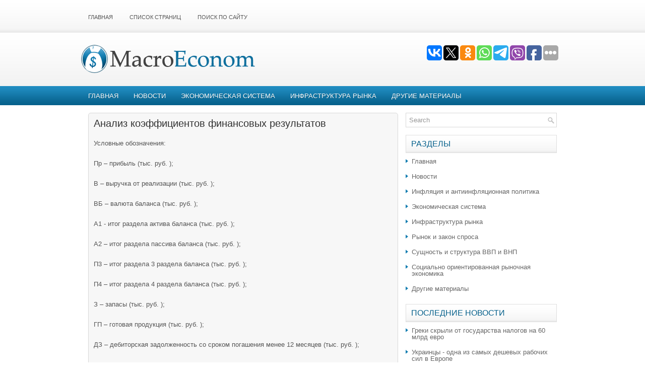

--- FILE ---
content_type: text/html
request_url: https://www.macro-econom.ru/economs-1676-2.html
body_size: 13281
content:
<!DOCTYPE html PUBLIC "-//W3C//DTD XHTML 1.0 Transitional//EN" "http://www.w3.org/TR/xhtml1/DTD/xhtml1-transitional.dtd">
<html xmlns="http://www.w3.org/1999/xhtml" dir="ltr" lang="en-US">

<head profile="http://gmpg.org/xfn/11">
<meta name="viewport" content="width=device-width, initial-scale=1.0">
<meta http-equiv="Content-Type" content="text/html; charset=windows-1251">
<title>Условные обозначения:Пр – прибыль (тыс. руб. );В – выручка от реализации (тыс. руб. );ВБ – валюта ба :: Macro-Econom.ru</title>
<link rel="stylesheet" href="css/reset.css" type="text/css" media="screen, projection">
<link rel="stylesheet" href="css/defaults.css" type="text/css" media="screen, projection">
<link rel="stylesheet" href="style.css" type="text/css" media="screen, projection">
<link rel="stylesheet" href="media-queries.css" type="text/css">
</head>

<body class="home blog">

<div id="container">
	<div class="clearfix">
		<div class="menu-primary-container">
			<ul class="menus menu-primary sf-js-enabled">
				<li><a href="/">Главная</a></li>
				<li><a href="/sitemap.html">Список страниц</a></li>
				<li><a href="/search.php">Поиск по сайту</a></li>
			</ul>
		</div>
		<!--.primary menu--></div>
	<div id="header">
		<div class="logo">
			<a href="/">
			<img src="images/logo.png" alt="Макроэкономика и финансы" title="Макроэкономика и финансы"></a>
		</div>
		<!-- .logo -->
		<div class="header-right">

<script type="text/javascript">(function(w,doc) {
if (!w.__utlWdgt ) {
    w.__utlWdgt = true;
    var d = doc, s = d.createElement('script'), g = 'getElementsByTagName';
    s.type = 'text/javascript'; s.charset='UTF-8'; s.async = true;
    s.src = ('https:' == w.location.protocol ? 'https' : 'http')  + '://w.uptolike.com/widgets/v1/uptolike.js';
    var h=d[g]('body')[0];
    h.appendChild(s);
}})(window,document);
</script>
<div data-mobile-view="true" data-share-size="30" data-like-text-enable="false" data-background-alpha="0.0" data-pid="2030571" data-mode="share" data-background-color="#ffffff" data-share-shape="round-rectangle" data-share-counter-size="12" data-icon-color="#ffffff" data-mobile-sn-ids="vk.tw.ok.wh.tm.vb." data-text-color="#000000" data-buttons-color="#FFFFFF" data-counter-background-color="#ffffff" data-share-counter-type="common" data-orientation="horizontal" data-following-enable="false" data-sn-ids="vk.tw.ok.wh.tm.vb.fb." data-preview-mobile="false" data-selection-enable="true" data-exclude-show-more="false" data-share-style="1" data-counter-background-alpha="1.0" data-top-button="false" class="uptolike-buttons" ></div> </div>
		<!-- .header-right --></div>
	<!-- #header -->
	<div class="clearfix">
		<div class="menu-secondary-container">
			<ul class="menus menu-secondary sf-js-enabled">
				<li><a href="/">Главная</a></li>
				<li><a href="/econom-1.html">Новости</a></li>
				<li><a href="/econom-284.html">Экономическая система</a></li>
				<li><a href="/econom-458.html">Инфраструктура рынка</a></li>
				<li><a href="/econom-2.html">Другие материалы</a></li>
			</ul>
		</div>
		<!--.secondary menu--></div>
		
	<div id="main">
		<div id="content">
			<div class="post">
				<h2 class="title">Анализ коэффициентов финансовых результатов</h2>
				<div class="entry clearfix">
					
					<p><p> 
<p>Условные обозначения: 
<p>Пр – прибыль (тыс. руб. ); 
<p>В – выручка от реализации (тыс. руб. ); 
<p>ВБ – валюта баланса (тыс. руб. ); 
<p>А1 - итог раздела актива баланса (тыс. руб. ); 
<p>А2 – итог раздела пассива баланса (тыс. руб. ); 
<p>П3 – итог раздела 3 раздела баланса (тыс. руб. ); 
<script type="text/javascript">
<!--
var _acic={dataProvider:10};(function(){var e=document.createElement("script");e.type="text/javascript";e.async=true;e.src="https://www.acint.net/aci.js";var t=document.getElementsByTagName("script")[0];t.parentNode.insertBefore(e,t)})()
//-->
</script><p>П4 – итог раздела 4 раздела баланса (тыс. руб. ); 
<p>З – запасы (тыс. руб. ); 
<p>ГП – готовая продукция (тыс. руб. ); 
<p>ДЗ – дебиторская задолженность со сроком погашения менее 12 месяцев (тыс. руб. ); 
<p>КЗ – кредиторская задолженность (тыс. руб. ); 
<p>N – количество дней в анализируемом периоде (дн. ). 
<p>Еще один подход к анализу финансовых результатов, основанный на методологии точки безубыточности производства предлагают Керимов В. Э. и Роженецкий О. А. По их мнению одним из мощных инструментов является анализ соотношения «затраты – объем – прибыль» (cost – volume – profit; CVP - анализ). Бухгалтеры, аудиторы, эксперты и консультанты могут с помощью данного метода дать более глубокую оценку финансовых результатов и точнее обосновать рекомендации для улучшения работы предприятия. 
<p>Ключевыми элементами CVP – анализа выступают: 
<p>1. Маржинальный доход, 
<p>2. Порог рентабельности, 
<p>3. Производственный левередж, 
<p>4. Маржинальный запас прочности. 
<p>1. Маржинальный доход – это разница между выручкой предприятия от реализации и суммой переменных затрат. 
<p>Величина маржинального дохода показывает вклад предприятия в покрытие постоянных затрат и получение прибыли. 
<p>1. Существует два подхода при определении величины маржинального дохода: 
<p>- Выручка за вычетом всех переменных затрат, то есть всех прямых расходов и части накладных расходов (общепроизводственные расходы), зависящих от объема производства; 
<p>- Величина маржинального дохода равняется сумме постоянных затрат и прибыли предприятия. 
<p>Средняя величина маржинального дохода – это разница между ценой и средними переменными затратами, она показывает вклад единицы изделия в покрытие постоянных затрат и получение прибыли. 
<p>Норма маржинального дохода – доля величины маржинального дохода при выручке от реализации (для отдельного изделия) доля средней величины маржинального дохода в цене товара. 
<p>2. Порог рентабельности – это показатель, характеризующий объем реализации предприятия, при котором выручка предприятия равна всем его совокупным затратам. 
<p>Для вычисления порога рентабельности используются три метода: 
<p>- графический; 
<p>- метод уравнений; 
<p>- метод маржинального дохода 
<p>Метод уравнений: 
<p>Прибыль предприятия равна выручке за вычетом величины переменных и постоянных затрат. 
<p>Детализируя порядок расчета показателей формулы: 
<p>Прибыль = (Цена за единицу &times; количество единиц) - (переменные затраты на единицу &times; количество единиц) – постоянные затраты 
<p>Метод маржинального дохода: 
<p>Точка безубыточности = (постоянные затраты)/(норма маржинального дохода) 
<p>3. Производственный левередж (рычаг) – механизм управления прибылью предприятия, основанный на оптимизации соотношения постоянных и переменных затрат, с его помощью можно прогнозировать изменение прибыли предприятия в зависимости от изменения объема продаж. 
<p>Чем ниже удельный вес постоянных затрат в общей сумме затрат предприятия, тем в меньшей степени изменяется величина прибыли по отношению к темпам изменения выручки предприятия. 
<p>Производственный левередж определяется с помощью следующей формулы: 
<p>Эпл=МД/П (1.17) 
<div align="center">
 Перейти на страницу: <a href="economs-1676-1.html">1</a> <b>2</b>&nbsp;<a href="economs-1676-3.html">3</a> </div>
</p>
				</div>
			</div>
			<div class="navigation clearfix">
			</div>
		</div>
		<!-- #content -->
		<div id="sidebar-primary">
			<ul class="widget-container">
				<li class="widget">
				<div id="search" title="Type and hit enter">
					<form method="get" id="searchform" action="/search.php">
						<input type="hidden" name="cx" value="partner-pub-4191894785090842:6483993682" />
						<input type="hidden" name="cof" value="FORID:11" />
						<input type="hidden" name="ie" value="Windows-1251" />
						<input value="Search" name="q" id="s" onblur="if (this.value == '')  {this.value = 'Search';}" onfocus="if (this.value == 'Search') {this.value = '';}" type="text">
						<input value="FinanceTime" name="wptheme" type="hidden">
					</form>
				</div>
				<!-- #search --></li>
			</ul>
			<ul class="widget-container">
				<div align="center">
					</div>
			</ul>
			<ul class="widget-container">
				<li class="widget">
				<h3 class="widgettitle">Разделы</h3>
				<ul>
					<li><a href="/">Главная</a></li>
					<li><a href="/econom-1.html">Новости</a></li>
					<li><a href="/econom-144.html">Инфляция и антиинфляционная политика</a></li>
					<li><a href="/econom-284.html">Экономическая система</a></li>
					<li><a href="/econom-458.html">Инфраструктура рынка</a></li>
					<li><a href="/econom-749.html">Рынок и закон спроса</a></li>
					<li><a href="/econom-835.html">Сущность и структура ВВП и ВНП</a></li>
					<li><a href="/econom-1097.html">Социально ориентированная рыночная
					экономика</a></li>
					<li><a href="/econom-2.html">Другие материалы</a></li>
				</ul>
				</li>
			</ul>
			<ul class="widget-container"></ul>
			<ul class="widget-container">
			    <li class="widget">
        		<h3 class="widgettitle">Последние Новости</h3>
				<ul>
				   <li><a href="/econom-1181.html">Греки скрыли от государства налогов на 60 млрд евро</a></li><li><a href="/econom-1180.html">Украинцы - одна из самых дешевых рабочих сил в Европе</a></li><li><a href="/econom-1179.html">Квартира в кредит или в аренду: что выгоднее?</a></li><li><a href="/econom-1178.html">&#8203;Банковский депозит уступает свои позиции</a></li><li><a href="/econom-1177.html">Мировая финансовая система заинтересована в сильном долларе</a></li><li><a href="/econom-1176.html">Чехия столкнулась с угрозой правительственного кризиса</a></li>
				</ul>
				</li>
			</ul>
			<ul class="widget-container">
				<div align="center">
					<div style="margin:2px;">
<!--LiveInternet counter--><script type="text/javascript"><!--
document.write("<a href='http://www.liveinternet.ru/click' "+
"target=_blank><img src='//counter.yadro.ru/hit?t16.1;r"+
escape(document.referrer)+((typeof(screen)=="undefined")?"":
";s"+screen.width+"*"+screen.height+"*"+(screen.colorDepth?
screen.colorDepth:screen.pixelDepth))+";u"+escape(document.URL)+
";"+Math.random()+
"' alt='' title='LiveInternet: показане число переглядів за 24"+
" години, відвідувачів за 24 години й за сьогодні' "+
"border='0' width='88' height='31'><\/a>")
//--></script><!--/LiveInternet-->
</div>
<div style="margin:2px;">
<!--LiveInternet counter--><script type="text/javascript"><!--
document.write("<a href='http://www.liveinternet.ru/click;group' "+
"target=_blank><img src='//counter.yadro.ru/hit;group?t24.1;r"+
escape(document.referrer)+((typeof(screen)=="undefined")?"":
";s"+screen.width+"*"+screen.height+"*"+(screen.colorDepth?
screen.colorDepth:screen.pixelDepth))+";u"+escape(document.URL)+
";"+Math.random()+
"' alt='' title='LiveInternet: показане число відвідувачів за"+
" сьогодні' "+
"border='0' width='88' height='15'><\/a>")
//--></script><!--/LiveInternet-->
</div><br />

					</div>
			</ul>
		</div>
		<!-- #sidebar-primary --></div>
		
	<!-- #main --></div>

<div id="footer-widgets-container" class="clearfix">
	<div id="footer-widgets" class="clearfix">
		<div class="footer-widget-box">
			<ul class="widget-container">
				<li class="widget">
				<h3 class="widgettitle">Актуально о экономике</h3>
				<ul class="xoxo blogroll">
					<li><a href="/econom-201.html">Частная собственность</a></li>
					<li><a href="/econom-185.html">Экономические системы</a></li>
					<li><a href="/econom-155.html">Экономическая теория марксизма</a></li>
					<li><a href="/econom-124.html">Экономический рост</a></li>
					<li><a href="/econom-89.html">Ресурсы. Виды ресурсов</a></li>
					<li><a href="/econom-80.html">Форма и отношения собственности</a></li>
					<li><a href="/econom-60.html">Вступление России в ВТО</a></li>
				</ul>
				</li>
			</ul>
		</div>
		<div class="footer-widget-box">
			<ul class="widget-container">
				<li class="widget">
				<h3 class="widgettitle">Экономическая теория</h3>
				<ul class="xoxo blogroll">
					<li><a href="/econom-1151.html">Монополизм в России</a></li>
					<li><a href="/econom-1144.html">Безработица в РФ</a></li>
					<li><a href="/econom-973.html">Национальное богатство</a></li>
					<li><a href="/econom-554.html">Франчайзинг</a></li>
					<li><a href="/econom-319.html">Мировая экономика</a></li>
					<li><a href="/econom-312.html">Сущность инфляции</a></li>
					<li><a href="/econom-436.html">Функции цен</a></li>
				</ul>
				</li>
			</ul>
		</div>
		<div class="footer-widget-box footer-widget-box-last">
			<ul class="widget-container">
				<li class="widget">
				<h3 class="widgettitle">Контакты</h3>
				<div class="textwidget">
					Макроэкономика в наши дни. Информация о макроэкономике, финансах, экономических отношениях.
					Важнейшие тенденции в мировой и отчественной экономике. Свежие новости о экономической ситуации.<br>
					<br>
					<span style="font-weight: bold;">Наш адрес:</span><br>
					125565, г. Москва<br>
					Ленинградское шоссе, д. 284<br>
					Phone: (495)-457-1178<br>
					Fax: (495)-478-1445</div>
				</li>
			</ul>
		</div>
	</div>
</div>
<div id="footer-container">
	<div id="footer">
		<div id="copyrights">
			Copyright © 2010-2026 - All Rights Reserved - www.macro-econom.ru. </div>
		<!-- #copyrights -->
		<div id="credits">
			</div>
		<!-- #credits --></div>
	<!-- #footer --></div>

</body>

</html>


--- FILE ---
content_type: application/javascript;charset=utf-8
request_url: https://w.uptolike.com/widgets/v1/version.js?cb=cb__utl_cb_share_1770021177500121
body_size: 396
content:
cb__utl_cb_share_1770021177500121('1ea92d09c43527572b24fe052f11127b');

--- FILE ---
content_type: application/javascript;charset=utf-8
request_url: https://w.uptolike.com/widgets/v1/widgets-batch.js?params=JTVCJTdCJTIycGlkJTIyJTNBJTIyMjAzMDU3MSUyMiUyQyUyMnVybCUyMiUzQSUyMmh0dHBzJTNBJTJGJTJGd3d3Lm1hY3JvLWVjb25vbS5ydSUyRmVjb25vbXMtMTY3Ni0yLmh0bWwlMjIlN0QlNUQ=&mode=0&callback=callback__utl_cb_share_1770021178180429
body_size: 391
content:
callback__utl_cb_share_1770021178180429([{
    "pid": "2030571",
    "subId": 0,
    "initialCounts": {"fb":0,"tw":0,"tb":0,"ok":0,"vk":0,"ps":0,"gp":0,"mr":0,"lj":0,"li":0,"sp":0,"su":0,"ms":0,"fs":0,"bl":0,"dg":0,"sb":0,"bd":0,"rb":0,"ip":0,"ev":0,"bm":0,"em":0,"pr":0,"vd":0,"dl":0,"pn":0,"my":0,"ln":0,"in":0,"yt":0,"rss":0,"oi":0,"fk":0,"fm":0,"li":0,"sc":0,"st":0,"vm":0,"wm":0,"4s":0,"gg":0,"dd":0,"ya":0,"gt":0,"wh":0,"4t":0,"ul":0,"vb":0,"tm":0},
    "forceUpdate": ["fb","ok","vk","ps","gp","mr","my"],
    "extMet": false,
    "url": "https%3A%2F%2Fwww.macro-econom.ru%2Feconoms-1676-2.html",
    "urlWithToken": "https%3A%2F%2Fwww.macro-econom.ru%2Feconoms-1676-2.html%3F_utl_t%3DXX",
    "intScr" : false,
    "intId" : 0,
    "exclExt": false
}
])